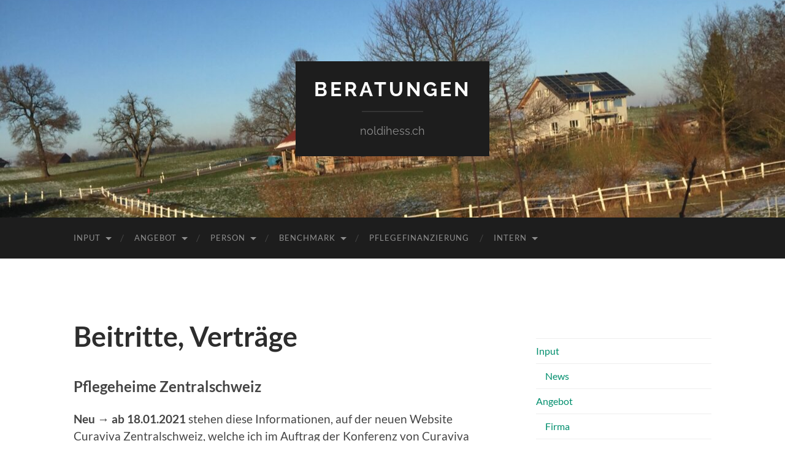

--- FILE ---
content_type: text/html; charset=UTF-8
request_url: https://www.noldihess.ch/mandate/benchmark-kosten-leistungen-pflegeheime/verhandlungen-mit-santesuisse-2/beitrittsverfahren/
body_size: 7599
content:
<!DOCTYPE html>

<html lang="de">

	<head>

		<meta http-equiv="content-type" content="text/html" charset="UTF-8" />
		<meta name="viewport" content="width=device-width, initial-scale=1.0" >

		<link rel="profile" href="http://gmpg.org/xfn/11">

		<title>Beitritte, Verträge &#8211; Beratungen</title>
<meta name='robots' content='max-image-preview:large' />
<link rel="alternate" type="application/rss+xml" title="Beratungen &raquo; Feed" href="https://www.noldihess.ch/feed/" />
<link rel="alternate" type="application/rss+xml" title="Beratungen &raquo; Kommentar-Feed" href="https://www.noldihess.ch/comments/feed/" />
<script type="text/javascript">
/* <![CDATA[ */
window._wpemojiSettings = {"baseUrl":"https:\/\/s.w.org\/images\/core\/emoji\/15.0.3\/72x72\/","ext":".png","svgUrl":"https:\/\/s.w.org\/images\/core\/emoji\/15.0.3\/svg\/","svgExt":".svg","source":{"concatemoji":"https:\/\/www.noldihess.ch\/wp-includes\/js\/wp-emoji-release.min.js?ver=6.6.4"}};
/*! This file is auto-generated */
!function(i,n){var o,s,e;function c(e){try{var t={supportTests:e,timestamp:(new Date).valueOf()};sessionStorage.setItem(o,JSON.stringify(t))}catch(e){}}function p(e,t,n){e.clearRect(0,0,e.canvas.width,e.canvas.height),e.fillText(t,0,0);var t=new Uint32Array(e.getImageData(0,0,e.canvas.width,e.canvas.height).data),r=(e.clearRect(0,0,e.canvas.width,e.canvas.height),e.fillText(n,0,0),new Uint32Array(e.getImageData(0,0,e.canvas.width,e.canvas.height).data));return t.every(function(e,t){return e===r[t]})}function u(e,t,n){switch(t){case"flag":return n(e,"\ud83c\udff3\ufe0f\u200d\u26a7\ufe0f","\ud83c\udff3\ufe0f\u200b\u26a7\ufe0f")?!1:!n(e,"\ud83c\uddfa\ud83c\uddf3","\ud83c\uddfa\u200b\ud83c\uddf3")&&!n(e,"\ud83c\udff4\udb40\udc67\udb40\udc62\udb40\udc65\udb40\udc6e\udb40\udc67\udb40\udc7f","\ud83c\udff4\u200b\udb40\udc67\u200b\udb40\udc62\u200b\udb40\udc65\u200b\udb40\udc6e\u200b\udb40\udc67\u200b\udb40\udc7f");case"emoji":return!n(e,"\ud83d\udc26\u200d\u2b1b","\ud83d\udc26\u200b\u2b1b")}return!1}function f(e,t,n){var r="undefined"!=typeof WorkerGlobalScope&&self instanceof WorkerGlobalScope?new OffscreenCanvas(300,150):i.createElement("canvas"),a=r.getContext("2d",{willReadFrequently:!0}),o=(a.textBaseline="top",a.font="600 32px Arial",{});return e.forEach(function(e){o[e]=t(a,e,n)}),o}function t(e){var t=i.createElement("script");t.src=e,t.defer=!0,i.head.appendChild(t)}"undefined"!=typeof Promise&&(o="wpEmojiSettingsSupports",s=["flag","emoji"],n.supports={everything:!0,everythingExceptFlag:!0},e=new Promise(function(e){i.addEventListener("DOMContentLoaded",e,{once:!0})}),new Promise(function(t){var n=function(){try{var e=JSON.parse(sessionStorage.getItem(o));if("object"==typeof e&&"number"==typeof e.timestamp&&(new Date).valueOf()<e.timestamp+604800&&"object"==typeof e.supportTests)return e.supportTests}catch(e){}return null}();if(!n){if("undefined"!=typeof Worker&&"undefined"!=typeof OffscreenCanvas&&"undefined"!=typeof URL&&URL.createObjectURL&&"undefined"!=typeof Blob)try{var e="postMessage("+f.toString()+"("+[JSON.stringify(s),u.toString(),p.toString()].join(",")+"));",r=new Blob([e],{type:"text/javascript"}),a=new Worker(URL.createObjectURL(r),{name:"wpTestEmojiSupports"});return void(a.onmessage=function(e){c(n=e.data),a.terminate(),t(n)})}catch(e){}c(n=f(s,u,p))}t(n)}).then(function(e){for(var t in e)n.supports[t]=e[t],n.supports.everything=n.supports.everything&&n.supports[t],"flag"!==t&&(n.supports.everythingExceptFlag=n.supports.everythingExceptFlag&&n.supports[t]);n.supports.everythingExceptFlag=n.supports.everythingExceptFlag&&!n.supports.flag,n.DOMReady=!1,n.readyCallback=function(){n.DOMReady=!0}}).then(function(){return e}).then(function(){var e;n.supports.everything||(n.readyCallback(),(e=n.source||{}).concatemoji?t(e.concatemoji):e.wpemoji&&e.twemoji&&(t(e.twemoji),t(e.wpemoji)))}))}((window,document),window._wpemojiSettings);
/* ]]> */
</script>
<style id='wp-emoji-styles-inline-css' type='text/css'>

	img.wp-smiley, img.emoji {
		display: inline !important;
		border: none !important;
		box-shadow: none !important;
		height: 1em !important;
		width: 1em !important;
		margin: 0 0.07em !important;
		vertical-align: -0.1em !important;
		background: none !important;
		padding: 0 !important;
	}
</style>
<link rel='stylesheet' id='wp-block-library-css' href='https://www.noldihess.ch/wp-includes/css/dist/block-library/style.min.css?ver=6.6.4' type='text/css' media='all' />
<style id='classic-theme-styles-inline-css' type='text/css'>
/*! This file is auto-generated */
.wp-block-button__link{color:#fff;background-color:#32373c;border-radius:9999px;box-shadow:none;text-decoration:none;padding:calc(.667em + 2px) calc(1.333em + 2px);font-size:1.125em}.wp-block-file__button{background:#32373c;color:#fff;text-decoration:none}
</style>
<style id='global-styles-inline-css' type='text/css'>
:root{--wp--preset--aspect-ratio--square: 1;--wp--preset--aspect-ratio--4-3: 4/3;--wp--preset--aspect-ratio--3-4: 3/4;--wp--preset--aspect-ratio--3-2: 3/2;--wp--preset--aspect-ratio--2-3: 2/3;--wp--preset--aspect-ratio--16-9: 16/9;--wp--preset--aspect-ratio--9-16: 9/16;--wp--preset--color--black: #000000;--wp--preset--color--cyan-bluish-gray: #abb8c3;--wp--preset--color--white: #fff;--wp--preset--color--pale-pink: #f78da7;--wp--preset--color--vivid-red: #cf2e2e;--wp--preset--color--luminous-vivid-orange: #ff6900;--wp--preset--color--luminous-vivid-amber: #fcb900;--wp--preset--color--light-green-cyan: #7bdcb5;--wp--preset--color--vivid-green-cyan: #00d084;--wp--preset--color--pale-cyan-blue: #8ed1fc;--wp--preset--color--vivid-cyan-blue: #0693e3;--wp--preset--color--vivid-purple: #9b51e0;--wp--preset--color--accent: #008e6d;--wp--preset--color--dark-gray: #444;--wp--preset--color--medium-gray: #666;--wp--preset--color--light-gray: #888;--wp--preset--gradient--vivid-cyan-blue-to-vivid-purple: linear-gradient(135deg,rgba(6,147,227,1) 0%,rgb(155,81,224) 100%);--wp--preset--gradient--light-green-cyan-to-vivid-green-cyan: linear-gradient(135deg,rgb(122,220,180) 0%,rgb(0,208,130) 100%);--wp--preset--gradient--luminous-vivid-amber-to-luminous-vivid-orange: linear-gradient(135deg,rgba(252,185,0,1) 0%,rgba(255,105,0,1) 100%);--wp--preset--gradient--luminous-vivid-orange-to-vivid-red: linear-gradient(135deg,rgba(255,105,0,1) 0%,rgb(207,46,46) 100%);--wp--preset--gradient--very-light-gray-to-cyan-bluish-gray: linear-gradient(135deg,rgb(238,238,238) 0%,rgb(169,184,195) 100%);--wp--preset--gradient--cool-to-warm-spectrum: linear-gradient(135deg,rgb(74,234,220) 0%,rgb(151,120,209) 20%,rgb(207,42,186) 40%,rgb(238,44,130) 60%,rgb(251,105,98) 80%,rgb(254,248,76) 100%);--wp--preset--gradient--blush-light-purple: linear-gradient(135deg,rgb(255,206,236) 0%,rgb(152,150,240) 100%);--wp--preset--gradient--blush-bordeaux: linear-gradient(135deg,rgb(254,205,165) 0%,rgb(254,45,45) 50%,rgb(107,0,62) 100%);--wp--preset--gradient--luminous-dusk: linear-gradient(135deg,rgb(255,203,112) 0%,rgb(199,81,192) 50%,rgb(65,88,208) 100%);--wp--preset--gradient--pale-ocean: linear-gradient(135deg,rgb(255,245,203) 0%,rgb(182,227,212) 50%,rgb(51,167,181) 100%);--wp--preset--gradient--electric-grass: linear-gradient(135deg,rgb(202,248,128) 0%,rgb(113,206,126) 100%);--wp--preset--gradient--midnight: linear-gradient(135deg,rgb(2,3,129) 0%,rgb(40,116,252) 100%);--wp--preset--font-size--small: 16px;--wp--preset--font-size--medium: 20px;--wp--preset--font-size--large: 24px;--wp--preset--font-size--x-large: 42px;--wp--preset--font-size--regular: 19px;--wp--preset--font-size--larger: 32px;--wp--preset--spacing--20: 0.44rem;--wp--preset--spacing--30: 0.67rem;--wp--preset--spacing--40: 1rem;--wp--preset--spacing--50: 1.5rem;--wp--preset--spacing--60: 2.25rem;--wp--preset--spacing--70: 3.38rem;--wp--preset--spacing--80: 5.06rem;--wp--preset--shadow--natural: 6px 6px 9px rgba(0, 0, 0, 0.2);--wp--preset--shadow--deep: 12px 12px 50px rgba(0, 0, 0, 0.4);--wp--preset--shadow--sharp: 6px 6px 0px rgba(0, 0, 0, 0.2);--wp--preset--shadow--outlined: 6px 6px 0px -3px rgba(255, 255, 255, 1), 6px 6px rgba(0, 0, 0, 1);--wp--preset--shadow--crisp: 6px 6px 0px rgba(0, 0, 0, 1);}:where(.is-layout-flex){gap: 0.5em;}:where(.is-layout-grid){gap: 0.5em;}body .is-layout-flex{display: flex;}.is-layout-flex{flex-wrap: wrap;align-items: center;}.is-layout-flex > :is(*, div){margin: 0;}body .is-layout-grid{display: grid;}.is-layout-grid > :is(*, div){margin: 0;}:where(.wp-block-columns.is-layout-flex){gap: 2em;}:where(.wp-block-columns.is-layout-grid){gap: 2em;}:where(.wp-block-post-template.is-layout-flex){gap: 1.25em;}:where(.wp-block-post-template.is-layout-grid){gap: 1.25em;}.has-black-color{color: var(--wp--preset--color--black) !important;}.has-cyan-bluish-gray-color{color: var(--wp--preset--color--cyan-bluish-gray) !important;}.has-white-color{color: var(--wp--preset--color--white) !important;}.has-pale-pink-color{color: var(--wp--preset--color--pale-pink) !important;}.has-vivid-red-color{color: var(--wp--preset--color--vivid-red) !important;}.has-luminous-vivid-orange-color{color: var(--wp--preset--color--luminous-vivid-orange) !important;}.has-luminous-vivid-amber-color{color: var(--wp--preset--color--luminous-vivid-amber) !important;}.has-light-green-cyan-color{color: var(--wp--preset--color--light-green-cyan) !important;}.has-vivid-green-cyan-color{color: var(--wp--preset--color--vivid-green-cyan) !important;}.has-pale-cyan-blue-color{color: var(--wp--preset--color--pale-cyan-blue) !important;}.has-vivid-cyan-blue-color{color: var(--wp--preset--color--vivid-cyan-blue) !important;}.has-vivid-purple-color{color: var(--wp--preset--color--vivid-purple) !important;}.has-black-background-color{background-color: var(--wp--preset--color--black) !important;}.has-cyan-bluish-gray-background-color{background-color: var(--wp--preset--color--cyan-bluish-gray) !important;}.has-white-background-color{background-color: var(--wp--preset--color--white) !important;}.has-pale-pink-background-color{background-color: var(--wp--preset--color--pale-pink) !important;}.has-vivid-red-background-color{background-color: var(--wp--preset--color--vivid-red) !important;}.has-luminous-vivid-orange-background-color{background-color: var(--wp--preset--color--luminous-vivid-orange) !important;}.has-luminous-vivid-amber-background-color{background-color: var(--wp--preset--color--luminous-vivid-amber) !important;}.has-light-green-cyan-background-color{background-color: var(--wp--preset--color--light-green-cyan) !important;}.has-vivid-green-cyan-background-color{background-color: var(--wp--preset--color--vivid-green-cyan) !important;}.has-pale-cyan-blue-background-color{background-color: var(--wp--preset--color--pale-cyan-blue) !important;}.has-vivid-cyan-blue-background-color{background-color: var(--wp--preset--color--vivid-cyan-blue) !important;}.has-vivid-purple-background-color{background-color: var(--wp--preset--color--vivid-purple) !important;}.has-black-border-color{border-color: var(--wp--preset--color--black) !important;}.has-cyan-bluish-gray-border-color{border-color: var(--wp--preset--color--cyan-bluish-gray) !important;}.has-white-border-color{border-color: var(--wp--preset--color--white) !important;}.has-pale-pink-border-color{border-color: var(--wp--preset--color--pale-pink) !important;}.has-vivid-red-border-color{border-color: var(--wp--preset--color--vivid-red) !important;}.has-luminous-vivid-orange-border-color{border-color: var(--wp--preset--color--luminous-vivid-orange) !important;}.has-luminous-vivid-amber-border-color{border-color: var(--wp--preset--color--luminous-vivid-amber) !important;}.has-light-green-cyan-border-color{border-color: var(--wp--preset--color--light-green-cyan) !important;}.has-vivid-green-cyan-border-color{border-color: var(--wp--preset--color--vivid-green-cyan) !important;}.has-pale-cyan-blue-border-color{border-color: var(--wp--preset--color--pale-cyan-blue) !important;}.has-vivid-cyan-blue-border-color{border-color: var(--wp--preset--color--vivid-cyan-blue) !important;}.has-vivid-purple-border-color{border-color: var(--wp--preset--color--vivid-purple) !important;}.has-vivid-cyan-blue-to-vivid-purple-gradient-background{background: var(--wp--preset--gradient--vivid-cyan-blue-to-vivid-purple) !important;}.has-light-green-cyan-to-vivid-green-cyan-gradient-background{background: var(--wp--preset--gradient--light-green-cyan-to-vivid-green-cyan) !important;}.has-luminous-vivid-amber-to-luminous-vivid-orange-gradient-background{background: var(--wp--preset--gradient--luminous-vivid-amber-to-luminous-vivid-orange) !important;}.has-luminous-vivid-orange-to-vivid-red-gradient-background{background: var(--wp--preset--gradient--luminous-vivid-orange-to-vivid-red) !important;}.has-very-light-gray-to-cyan-bluish-gray-gradient-background{background: var(--wp--preset--gradient--very-light-gray-to-cyan-bluish-gray) !important;}.has-cool-to-warm-spectrum-gradient-background{background: var(--wp--preset--gradient--cool-to-warm-spectrum) !important;}.has-blush-light-purple-gradient-background{background: var(--wp--preset--gradient--blush-light-purple) !important;}.has-blush-bordeaux-gradient-background{background: var(--wp--preset--gradient--blush-bordeaux) !important;}.has-luminous-dusk-gradient-background{background: var(--wp--preset--gradient--luminous-dusk) !important;}.has-pale-ocean-gradient-background{background: var(--wp--preset--gradient--pale-ocean) !important;}.has-electric-grass-gradient-background{background: var(--wp--preset--gradient--electric-grass) !important;}.has-midnight-gradient-background{background: var(--wp--preset--gradient--midnight) !important;}.has-small-font-size{font-size: var(--wp--preset--font-size--small) !important;}.has-medium-font-size{font-size: var(--wp--preset--font-size--medium) !important;}.has-large-font-size{font-size: var(--wp--preset--font-size--large) !important;}.has-x-large-font-size{font-size: var(--wp--preset--font-size--x-large) !important;}
:where(.wp-block-post-template.is-layout-flex){gap: 1.25em;}:where(.wp-block-post-template.is-layout-grid){gap: 1.25em;}
:where(.wp-block-columns.is-layout-flex){gap: 2em;}:where(.wp-block-columns.is-layout-grid){gap: 2em;}
:root :where(.wp-block-pullquote){font-size: 1.5em;line-height: 1.6;}
</style>
<link rel='stylesheet' id='hemingway_googleFonts-css' href='https://www.noldihess.ch/wp-content/themes/hemingway/assets/css/fonts.css' type='text/css' media='all' />
<link rel='stylesheet' id='hemingway_style-css' href='https://www.noldihess.ch/wp-content/themes/hemingway/style.css?ver=2.3.2' type='text/css' media='all' />
<script type="text/javascript" src="https://www.noldihess.ch/wp-includes/js/jquery/jquery.min.js?ver=3.7.1" id="jquery-core-js"></script>
<script type="text/javascript" src="https://www.noldihess.ch/wp-includes/js/jquery/jquery-migrate.min.js?ver=3.4.1" id="jquery-migrate-js"></script>
<link rel="https://api.w.org/" href="https://www.noldihess.ch/wp-json/" /><link rel="alternate" title="JSON" type="application/json" href="https://www.noldihess.ch/wp-json/wp/v2/pages/742" /><link rel="EditURI" type="application/rsd+xml" title="RSD" href="https://www.noldihess.ch/xmlrpc.php?rsd" />
<meta name="generator" content="WordPress 6.6.4" />
<link rel="canonical" href="https://www.noldihess.ch/mandate/benchmark-kosten-leistungen-pflegeheime/verhandlungen-mit-santesuisse-2/beitrittsverfahren/" />
<link rel='shortlink' href='https://www.noldihess.ch/?p=742' />
<link rel="alternate" title="oEmbed (JSON)" type="application/json+oembed" href="https://www.noldihess.ch/wp-json/oembed/1.0/embed?url=https%3A%2F%2Fwww.noldihess.ch%2Fmandate%2Fbenchmark-kosten-leistungen-pflegeheime%2Fverhandlungen-mit-santesuisse-2%2Fbeitrittsverfahren%2F" />
<link rel="alternate" title="oEmbed (XML)" type="text/xml+oembed" href="https://www.noldihess.ch/wp-json/oembed/1.0/embed?url=https%3A%2F%2Fwww.noldihess.ch%2Fmandate%2Fbenchmark-kosten-leistungen-pflegeheime%2Fverhandlungen-mit-santesuisse-2%2Fbeitrittsverfahren%2F&#038;format=xml" />
<style type="text/css">

#content a[href$=".pdf"],#content a[href$=".txt"],#content a[href$=".mp3"],#content a[href$=".zip"],#content a[href$=".xls"],#content a[href$=".doc"],#content a[href$=".xlsx"],#content a[href$=".docx"],#content a[href*="trackback"],#content a[href*="@"]
{
		padding-bottom:2px;
		padding-left:22px;
		padding-top:2px;
		background:transparent;
	}
#content a[href$=".pdf"]
		{
			background: url(https://www.noldihess.ch/wp-content/plugins/file-icons/icons/silkicons/page_white_acrobat.png) no-repeat scroll left center;
		}
#content a[href$=".txt"]
		{
			background: url(https://www.noldihess.ch/wp-content/plugins/file-icons/icons/silkicons/page_white_text.png) no-repeat scroll left center;
		}
#content a[href$=".mp3"]
		{
			background: url(https://www.noldihess.ch/wp-content/plugins/file-icons/icons/silkicons/music.png) no-repeat scroll left center;
		}
#content a[href$=".zip"]
		{
			background: url(https://www.noldihess.ch/wp-content/plugins/file-icons/icons/silkicons/page_white_compressed.png) no-repeat scroll left center;
		}
#content a[href$=".xls"],#content a[href$=".xlsx"]
		{
			background: url(https://www.noldihess.ch/wp-content/plugins/file-icons/icons/silkicons/page_white_excel.png) no-repeat scroll left center;
		}
#content a[href$=".doc"],#content a[href$=".docx"]
		{
			background: url(https://www.noldihess.ch/wp-content/plugins/file-icons/icons/silkicons/page_white_word.png) no-repeat scroll left center;
		}
#content a[href*="trackback"]
		{
			background: url(https://www.noldihess.ch/wp-content/plugins/file-icons/icons/silkicons/link.png) no-repeat scroll left center;
		}
#content a[href*="@"]
		{
			background: url(https://www.noldihess.ch/wp-content/plugins/file-icons/icons/silkicons/email.png) no-repeat scroll left center;
		}
</style><style type="text/css"><!-- Customizer CSS -->::selection { background-color: #008e6d; }.featured-media .sticky-post { background-color: #008e6d; }fieldset legend { background-color: #008e6d; }:root .has-accent-background-color { background-color: #008e6d; }button:hover { background-color: #008e6d; }.button:hover { background-color: #008e6d; }.faux-button:hover { background-color: #008e6d; }a.more-link:hover { background-color: #008e6d; }.wp-block-button__link:hover { background-color: #008e6d; }.is-style-outline .wp-block-button__link.has-accent-color:hover { background-color: #008e6d; }.wp-block-file__button:hover { background-color: #008e6d; }input[type="button"]:hover { background-color: #008e6d; }input[type="reset"]:hover { background-color: #008e6d; }input[type="submit"]:hover { background-color: #008e6d; }.post-tags a:hover { background-color: #008e6d; }.content #respond input[type="submit"]:hover { background-color: #008e6d; }.search-form .search-submit { background-color: #008e6d; }.sidebar .tagcloud a:hover { background-color: #008e6d; }.footer .tagcloud a:hover { background-color: #008e6d; }.is-style-outline .wp-block-button__link.has-accent-color:hover { border-color: #008e6d; }.post-tags a:hover:after { border-right-color: #008e6d; }a { color: #008e6d; }.blog-title a:hover { color: #008e6d; }.blog-menu a:hover { color: #008e6d; }.post-title a:hover { color: #008e6d; }.post-meta a:hover { color: #008e6d; }.blog .format-quote blockquote cite a:hover { color: #008e6d; }:root .has-accent-color { color: #008e6d; }.post-categories a { color: #008e6d; }.post-categories a:hover { color: #008e6d; }.post-nav a:hover { color: #008e6d; }.archive-nav a:hover { color: #008e6d; }.comment-meta-content cite a:hover { color: #008e6d; }.comment-meta-content p a:hover { color: #008e6d; }.comment-actions a:hover { color: #008e6d; }#cancel-comment-reply-link { color: #008e6d; }#cancel-comment-reply-link:hover { color: #008e6d; }.widget-title a { color: #008e6d; }.widget-title a:hover { color: #008e6d; }.widget_text a { color: #008e6d; }.widget_text a:hover { color: #008e6d; }.widget_rss a { color: #008e6d; }.widget_rss a:hover { color: #008e6d; }.widget_archive a { color: #008e6d; }.widget_archive a:hover { color: #008e6d; }.widget_meta a { color: #008e6d; }.widget_meta a:hover { color: #008e6d; }.widget_recent_comments a { color: #008e6d; }.widget_recent_comments a:hover { color: #008e6d; }.widget_pages a { color: #008e6d; }.widget_pages a:hover { color: #008e6d; }.widget_links a { color: #008e6d; }.widget_links a:hover { color: #008e6d; }.widget_recent_entries a { color: #008e6d; }.widget_recent_entries a:hover { color: #008e6d; }.widget_categories a { color: #008e6d; }.widget_categories a:hover { color: #008e6d; }#wp-calendar a { color: #008e6d; }#wp-calendar a:hover { color: #008e6d; }#wp-calendar tfoot a:hover { color: #008e6d; }.wp-calendar-nav a:hover { color: #008e6d; }.widgetmore a { color: #008e6d; }.widgetmore a:hover { color: #008e6d; }</style><!-- /Customizer CSS --><link rel="icon" href="https://www.noldihess.ch/wp-content/uploads/2020/12/cropped-Noldi-PP-edited-1-32x32.jpg" sizes="32x32" />
<link rel="icon" href="https://www.noldihess.ch/wp-content/uploads/2020/12/cropped-Noldi-PP-edited-1-192x192.jpg" sizes="192x192" />
<link rel="apple-touch-icon" href="https://www.noldihess.ch/wp-content/uploads/2020/12/cropped-Noldi-PP-edited-1-180x180.jpg" />
<meta name="msapplication-TileImage" content="https://www.noldihess.ch/wp-content/uploads/2020/12/cropped-Noldi-PP-edited-1-270x270.jpg" />

	</head>
	
	<body class="page-template-default page page-id-742 page-child parent-pageid-344">

		
		<a class="skip-link button" href="#site-content">Zum Inhalt springen</a>
	
		<div class="big-wrapper">
	
			<div class="header-cover section bg-dark-light no-padding">

						
				<div class="header section" style="background-image: url( https://www.noldihess.ch/wp-content/uploads/2022/01/cropped-8FBEB641-D54E-4AB3-BA7F-3407163248C4-scaled-1.jpeg );">
							
					<div class="header-inner section-inner">
					
											
							<div class="blog-info">
							
																	<div class="blog-title">
										<a href="https://www.noldihess.ch" rel="home">Beratungen</a>
									</div>
																
																	<p class="blog-description">noldihess.ch</p>
															
							</div><!-- .blog-info -->
							
															
					</div><!-- .header-inner -->
								
				</div><!-- .header -->
			
			</div><!-- .bg-dark -->
			
			<div class="navigation section no-padding bg-dark">
			
				<div class="navigation-inner section-inner group">
				
					<div class="toggle-container section-inner hidden">
			
						<button type="button" class="nav-toggle toggle">
							<div class="bar"></div>
							<div class="bar"></div>
							<div class="bar"></div>
							<span class="screen-reader-text">Mobile-Menü ein-/ausblenden</span>
						</button>
						
						<button type="button" class="search-toggle toggle">
							<div class="metal"></div>
							<div class="glass"></div>
							<div class="handle"></div>
							<span class="screen-reader-text">Suchfeld ein-/ausblenden</span>
						</button>
											
					</div><!-- .toggle-container -->
					
					<div class="blog-search hidden">
						<form role="search" method="get" class="search-form" action="https://www.noldihess.ch/">
				<label>
					<span class="screen-reader-text">Suche nach:</span>
					<input type="search" class="search-field" placeholder="Suchen …" value="" name="s" />
				</label>
				<input type="submit" class="search-submit" value="Suchen" />
			</form>					</div><!-- .blog-search -->
				
					<ul class="blog-menu">
						<li id="menu-item-4520" class="menu-item menu-item-type-taxonomy menu-item-object-category menu-item-has-children menu-item-4520"><a href="https://www.noldihess.ch/category/input/">Input</a>
<ul class="sub-menu">
	<li id="menu-item-4453" class="menu-item menu-item-type-taxonomy menu-item-object-category menu-item-4453"><a href="https://www.noldihess.ch/category/news/">News</a></li>
</ul>
</li>
<li id="menu-item-4319" class="menu-item menu-item-type-post_type menu-item-object-page menu-item-home current-page-ancestor menu-item-has-children menu-item-4319"><a href="https://www.noldihess.ch/">Angebot</a>
<ul class="sub-menu">
	<li id="menu-item-4320" class="menu-item menu-item-type-post_type menu-item-object-page menu-item-4320"><a href="https://www.noldihess.ch/mandate/angebot/">Firma</a></li>
	<li id="menu-item-4321" class="menu-item menu-item-type-post_type menu-item-object-page menu-item-4321"><a href="https://www.noldihess.ch/mandate/angebot/meine-kompetenzfelder-fuer/">Kompetenz</a></li>
</ul>
</li>
<li id="menu-item-4333" class="menu-item menu-item-type-post_type menu-item-object-page menu-item-has-children menu-item-4333"><a href="https://www.noldihess.ch/mandate/uber-mich/">Person</a>
<ul class="sub-menu">
	<li id="menu-item-4335" class="menu-item menu-item-type-post_type menu-item-object-page menu-item-4335"><a href="https://www.noldihess.ch/mandate/uber-mich/kontakt/">Kontakt</a></li>
	<li id="menu-item-4336" class="menu-item menu-item-type-post_type menu-item-object-page menu-item-4336"><a href="https://www.noldihess.ch/mandate/uber-mich/chronik/">Chronik</a></li>
	<li id="menu-item-4337" class="menu-item menu-item-type-post_type menu-item-object-page menu-item-4337"><a href="https://www.noldihess.ch/mandate/uber-mich/privat/">Privat</a></li>
	<li id="menu-item-4334" class="menu-item menu-item-type-post_type menu-item-object-page menu-item-privacy-policy menu-item-4334"><a rel="privacy-policy" href="https://www.noldihess.ch/mandate/uber-mich/datenschutzerklaerung/">Datenschutz</a></li>
</ul>
</li>
<li id="menu-item-4324" class="menu-item menu-item-type-post_type menu-item-object-page current-page-ancestor current-menu-ancestor current-menu-parent current_page_parent current_page_ancestor menu-item-has-children menu-item-4324"><a href="https://www.noldihess.ch/mandate/benchmark-kosten-leistungen-pflegeheime/">Benchmark</a>
<ul class="sub-menu">
	<li id="menu-item-4325" class="menu-item menu-item-type-post_type menu-item-object-page menu-item-4325"><a href="https://www.noldihess.ch/mandate/benchmark-kosten-leistungen-pflegeheime/meldung-kore/">Meldung KORE</a></li>
	<li id="menu-item-4327" class="menu-item menu-item-type-post_type menu-item-object-page menu-item-4327"><a href="https://www.noldihess.ch/mandate/benchmark-kosten-leistungen-pflegeheime/meldung-kore/formulare-kore/">Formulare</a></li>
	<li id="menu-item-4323" class="menu-item menu-item-type-post_type menu-item-object-page menu-item-4323"><a href="https://www.noldihess.ch/mandate/benchmark-kosten-leistungen-pflegeheime/meldung-kore/corona-kosten/">Corona Kosten</a></li>
	<li id="menu-item-4322" class="menu-item menu-item-type-post_type menu-item-object-page menu-item-4322"><a href="https://www.noldihess.ch/mandate/benchmark-kosten-leistungen-pflegeheime/meldung-kore/tool-anlage-und-bab/">Tools Anlage, Kosten</a></li>
	<li id="menu-item-4326" class="menu-item menu-item-type-post_type menu-item-object-page menu-item-4326"><a href="https://www.noldihess.ch/mandate/benchmark-kosten-leistungen-pflegeheime/meldung-kore/formulare-hilfsmittel/">Taxtool</a></li>
	<li id="menu-item-4328" class="menu-item menu-item-type-post_type menu-item-object-page current-page-ancestor current-page-parent menu-item-4328"><a href="https://www.noldihess.ch/mandate/benchmark-kosten-leistungen-pflegeheime/verhandlungen-mit-santesuisse-2/">Verhandlungen</a></li>
	<li id="menu-item-4329" class="menu-item menu-item-type-post_type menu-item-object-page current-menu-item page_item page-item-742 current_page_item menu-item-4329"><a href="https://www.noldihess.ch/mandate/benchmark-kosten-leistungen-pflegeheime/verhandlungen-mit-santesuisse-2/beitrittsverfahren/" aria-current="page">Beitritte, Verträge</a></li>
</ul>
</li>
<li id="menu-item-4338" class="menu-item menu-item-type-post_type menu-item-object-page menu-item-4338"><a href="https://www.noldihess.ch/pflegefinanzierung/">Pflegefinanzierung</a></li>
<li id="menu-item-4392" class="menu-item menu-item-type-post_type menu-item-object-page menu-item-has-children menu-item-4392"><a href="https://www.noldihess.ch/mandate/geschuetzt/">Intern</a>
<ul class="sub-menu">
	<li id="menu-item-4330" class="menu-item menu-item-type-post_type menu-item-object-page menu-item-4330"><a href="https://www.noldihess.ch/mandate/geschuetzt/betriebeauftraege/">Betriebe</a></li>
	<li id="menu-item-4331" class="menu-item menu-item-type-post_type menu-item-object-page menu-item-4331"><a href="https://www.noldihess.ch/mandate/geschuetzt/referate/">Referate</a></li>
	<li id="menu-item-4332" class="menu-item menu-item-type-post_type menu-item-object-page menu-item-4332"><a href="https://www.noldihess.ch/mandate/geschuetzt/workshop/">Workshop</a></li>
</ul>
</li>
					 </ul><!-- .blog-menu -->
					 
					 <ul class="mobile-menu">
					
						<li class="menu-item menu-item-type-taxonomy menu-item-object-category menu-item-has-children menu-item-4520"><a href="https://www.noldihess.ch/category/input/">Input</a>
<ul class="sub-menu">
	<li class="menu-item menu-item-type-taxonomy menu-item-object-category menu-item-4453"><a href="https://www.noldihess.ch/category/news/">News</a></li>
</ul>
</li>
<li class="menu-item menu-item-type-post_type menu-item-object-page menu-item-home current-page-ancestor menu-item-has-children menu-item-4319"><a href="https://www.noldihess.ch/">Angebot</a>
<ul class="sub-menu">
	<li class="menu-item menu-item-type-post_type menu-item-object-page menu-item-4320"><a href="https://www.noldihess.ch/mandate/angebot/">Firma</a></li>
	<li class="menu-item menu-item-type-post_type menu-item-object-page menu-item-4321"><a href="https://www.noldihess.ch/mandate/angebot/meine-kompetenzfelder-fuer/">Kompetenz</a></li>
</ul>
</li>
<li class="menu-item menu-item-type-post_type menu-item-object-page menu-item-has-children menu-item-4333"><a href="https://www.noldihess.ch/mandate/uber-mich/">Person</a>
<ul class="sub-menu">
	<li class="menu-item menu-item-type-post_type menu-item-object-page menu-item-4335"><a href="https://www.noldihess.ch/mandate/uber-mich/kontakt/">Kontakt</a></li>
	<li class="menu-item menu-item-type-post_type menu-item-object-page menu-item-4336"><a href="https://www.noldihess.ch/mandate/uber-mich/chronik/">Chronik</a></li>
	<li class="menu-item menu-item-type-post_type menu-item-object-page menu-item-4337"><a href="https://www.noldihess.ch/mandate/uber-mich/privat/">Privat</a></li>
	<li class="menu-item menu-item-type-post_type menu-item-object-page menu-item-privacy-policy menu-item-4334"><a rel="privacy-policy" href="https://www.noldihess.ch/mandate/uber-mich/datenschutzerklaerung/">Datenschutz</a></li>
</ul>
</li>
<li class="menu-item menu-item-type-post_type menu-item-object-page current-page-ancestor current-menu-ancestor current-menu-parent current_page_parent current_page_ancestor menu-item-has-children menu-item-4324"><a href="https://www.noldihess.ch/mandate/benchmark-kosten-leistungen-pflegeheime/">Benchmark</a>
<ul class="sub-menu">
	<li class="menu-item menu-item-type-post_type menu-item-object-page menu-item-4325"><a href="https://www.noldihess.ch/mandate/benchmark-kosten-leistungen-pflegeheime/meldung-kore/">Meldung KORE</a></li>
	<li class="menu-item menu-item-type-post_type menu-item-object-page menu-item-4327"><a href="https://www.noldihess.ch/mandate/benchmark-kosten-leistungen-pflegeheime/meldung-kore/formulare-kore/">Formulare</a></li>
	<li class="menu-item menu-item-type-post_type menu-item-object-page menu-item-4323"><a href="https://www.noldihess.ch/mandate/benchmark-kosten-leistungen-pflegeheime/meldung-kore/corona-kosten/">Corona Kosten</a></li>
	<li class="menu-item menu-item-type-post_type menu-item-object-page menu-item-4322"><a href="https://www.noldihess.ch/mandate/benchmark-kosten-leistungen-pflegeheime/meldung-kore/tool-anlage-und-bab/">Tools Anlage, Kosten</a></li>
	<li class="menu-item menu-item-type-post_type menu-item-object-page menu-item-4326"><a href="https://www.noldihess.ch/mandate/benchmark-kosten-leistungen-pflegeheime/meldung-kore/formulare-hilfsmittel/">Taxtool</a></li>
	<li class="menu-item menu-item-type-post_type menu-item-object-page current-page-ancestor current-page-parent menu-item-4328"><a href="https://www.noldihess.ch/mandate/benchmark-kosten-leistungen-pflegeheime/verhandlungen-mit-santesuisse-2/">Verhandlungen</a></li>
	<li class="menu-item menu-item-type-post_type menu-item-object-page current-menu-item page_item page-item-742 current_page_item menu-item-4329"><a href="https://www.noldihess.ch/mandate/benchmark-kosten-leistungen-pflegeheime/verhandlungen-mit-santesuisse-2/beitrittsverfahren/" aria-current="page">Beitritte, Verträge</a></li>
</ul>
</li>
<li class="menu-item menu-item-type-post_type menu-item-object-page menu-item-4338"><a href="https://www.noldihess.ch/pflegefinanzierung/">Pflegefinanzierung</a></li>
<li class="menu-item menu-item-type-post_type menu-item-object-page menu-item-has-children menu-item-4392"><a href="https://www.noldihess.ch/mandate/geschuetzt/">Intern</a>
<ul class="sub-menu">
	<li class="menu-item menu-item-type-post_type menu-item-object-page menu-item-4330"><a href="https://www.noldihess.ch/mandate/geschuetzt/betriebeauftraege/">Betriebe</a></li>
	<li class="menu-item menu-item-type-post_type menu-item-object-page menu-item-4331"><a href="https://www.noldihess.ch/mandate/geschuetzt/referate/">Referate</a></li>
	<li class="menu-item menu-item-type-post_type menu-item-object-page menu-item-4332"><a href="https://www.noldihess.ch/mandate/geschuetzt/workshop/">Workshop</a></li>
</ul>
</li>
						
					 </ul><!-- .mobile-menu -->
				 
				</div><!-- .navigation-inner -->
				
			</div><!-- .navigation -->
<main class="wrapper section-inner group" id="site-content">

	<div class="content left">

		<div class="posts">
												        
			<article id="post-742" class="post-742 page type-page status-publish hentry">

	<div class="post-header">

		
					
				<h1 class="post-title entry-title">
											Beitritte, Verträge									</h1>

						
	</div><!-- .post-header -->
																					
	<div class="post-content entry-content">
	
		<h4><strong>Pflegeheime Zentralschweiz</strong></h4>
<p><strong>Neu → ab 18.01.2021</strong> stehen diese Informationen, auf der neuen Website Curaviva Zentralschweiz, welche ich im Auftrag der Konferenz von Curaviva Zentralschweiz realisieren durfte, unter <a href="https://www.curaviva-zch.ch/Leistungen/Verhandlungen-Vertraege/PH9mp/">Verhandlungen und Verträge</a>, zur Verfügung. Die neue Website darf ab sofort auf den kantonalen Websites verlinkt werden. <a href="https://www.curaviva-zch.ch/">Curaviva Zentralschweiz</a></p>
<hr />


<p></p>
							
	</div><!-- .post-content -->
				
	
</article><!-- .post -->			
		</div><!-- .posts -->
	
	</div><!-- .content -->

		
		
	<div class="sidebar right" role="complementary">
		<div id="block-31" class="widget widget_block"><div class="widget-content">
<div class="wp-block-columns is-layout-flex wp-container-core-columns-is-layout-1 wp-block-columns-is-layout-flex">
<div class="wp-block-column is-layout-flow wp-block-column-is-layout-flow" style="flex-basis:100%">
<div class="wp-block-group"><div class="wp-block-group__inner-container is-layout-flow wp-block-group-is-layout-flow"><div class="widget widget_nav_menu"><div class="menu-aktiv-container"><ul id="menu-aktiv-2" class="menu"><li class="menu-item menu-item-type-taxonomy menu-item-object-category menu-item-has-children menu-item-4520"><a href="https://www.noldihess.ch/category/input/">Input</a>
<ul class="sub-menu">
	<li class="menu-item menu-item-type-taxonomy menu-item-object-category menu-item-4453"><a href="https://www.noldihess.ch/category/news/">News</a></li>
</ul>
</li>
<li class="menu-item menu-item-type-post_type menu-item-object-page menu-item-home current-page-ancestor menu-item-has-children menu-item-4319"><a href="https://www.noldihess.ch/">Angebot</a>
<ul class="sub-menu">
	<li class="menu-item menu-item-type-post_type menu-item-object-page menu-item-4320"><a href="https://www.noldihess.ch/mandate/angebot/">Firma</a></li>
	<li class="menu-item menu-item-type-post_type menu-item-object-page menu-item-4321"><a href="https://www.noldihess.ch/mandate/angebot/meine-kompetenzfelder-fuer/">Kompetenz</a></li>
</ul>
</li>
<li class="menu-item menu-item-type-post_type menu-item-object-page menu-item-has-children menu-item-4333"><a href="https://www.noldihess.ch/mandate/uber-mich/">Person</a>
<ul class="sub-menu">
	<li class="menu-item menu-item-type-post_type menu-item-object-page menu-item-4335"><a href="https://www.noldihess.ch/mandate/uber-mich/kontakt/">Kontakt</a></li>
	<li class="menu-item menu-item-type-post_type menu-item-object-page menu-item-4336"><a href="https://www.noldihess.ch/mandate/uber-mich/chronik/">Chronik</a></li>
	<li class="menu-item menu-item-type-post_type menu-item-object-page menu-item-4337"><a href="https://www.noldihess.ch/mandate/uber-mich/privat/">Privat</a></li>
	<li class="menu-item menu-item-type-post_type menu-item-object-page menu-item-privacy-policy menu-item-4334"><a rel="privacy-policy" href="https://www.noldihess.ch/mandate/uber-mich/datenschutzerklaerung/">Datenschutz</a></li>
</ul>
</li>
<li class="menu-item menu-item-type-post_type menu-item-object-page current-page-ancestor current-menu-ancestor current-menu-parent current_page_parent current_page_ancestor menu-item-has-children menu-item-4324"><a href="https://www.noldihess.ch/mandate/benchmark-kosten-leistungen-pflegeheime/">Benchmark</a>
<ul class="sub-menu">
	<li class="menu-item menu-item-type-post_type menu-item-object-page menu-item-4325"><a href="https://www.noldihess.ch/mandate/benchmark-kosten-leistungen-pflegeheime/meldung-kore/">Meldung KORE</a></li>
	<li class="menu-item menu-item-type-post_type menu-item-object-page menu-item-4327"><a href="https://www.noldihess.ch/mandate/benchmark-kosten-leistungen-pflegeheime/meldung-kore/formulare-kore/">Formulare</a></li>
	<li class="menu-item menu-item-type-post_type menu-item-object-page menu-item-4323"><a href="https://www.noldihess.ch/mandate/benchmark-kosten-leistungen-pflegeheime/meldung-kore/corona-kosten/">Corona Kosten</a></li>
	<li class="menu-item menu-item-type-post_type menu-item-object-page menu-item-4322"><a href="https://www.noldihess.ch/mandate/benchmark-kosten-leistungen-pflegeheime/meldung-kore/tool-anlage-und-bab/">Tools Anlage, Kosten</a></li>
	<li class="menu-item menu-item-type-post_type menu-item-object-page menu-item-4326"><a href="https://www.noldihess.ch/mandate/benchmark-kosten-leistungen-pflegeheime/meldung-kore/formulare-hilfsmittel/">Taxtool</a></li>
	<li class="menu-item menu-item-type-post_type menu-item-object-page current-page-ancestor current-page-parent menu-item-4328"><a href="https://www.noldihess.ch/mandate/benchmark-kosten-leistungen-pflegeheime/verhandlungen-mit-santesuisse-2/">Verhandlungen</a></li>
	<li class="menu-item menu-item-type-post_type menu-item-object-page current-menu-item page_item page-item-742 current_page_item menu-item-4329"><a href="https://www.noldihess.ch/mandate/benchmark-kosten-leistungen-pflegeheime/verhandlungen-mit-santesuisse-2/beitrittsverfahren/" aria-current="page">Beitritte, Verträge</a></li>
</ul>
</li>
<li class="menu-item menu-item-type-post_type menu-item-object-page menu-item-4338"><a href="https://www.noldihess.ch/pflegefinanzierung/">Pflegefinanzierung</a></li>
<li class="menu-item menu-item-type-post_type menu-item-object-page menu-item-has-children menu-item-4392"><a href="https://www.noldihess.ch/mandate/geschuetzt/">Intern</a>
<ul class="sub-menu">
	<li class="menu-item menu-item-type-post_type menu-item-object-page menu-item-4330"><a href="https://www.noldihess.ch/mandate/geschuetzt/betriebeauftraege/">Betriebe</a></li>
	<li class="menu-item menu-item-type-post_type menu-item-object-page menu-item-4331"><a href="https://www.noldihess.ch/mandate/geschuetzt/referate/">Referate</a></li>
	<li class="menu-item menu-item-type-post_type menu-item-object-page menu-item-4332"><a href="https://www.noldihess.ch/mandate/geschuetzt/workshop/">Workshop</a></li>
</ul>
</li>
</ul></div></div></div></div>
</div>
</div>
</div></div>	</div><!-- .sidebar -->
	

			
</main><!-- .wrapper -->
		
	<div class="footer section large-padding bg-dark">
		
		<div class="footer-inner section-inner group">
		
						
				<div class="column column-1 left">
				
					<div class="widgets">
			
						<div id="block-32" class="widget widget_block widget_text"><div class="widget-content">
<p class="has-text-align-left">Noldi Hess Rosshalde 9, 6023 Rothenburg</p>
</div></div><div id="block-33" class="widget widget_block widget_text"><div class="widget-content">
<p class="has-text-align-left">079 645 70 38 | <a href="mailto:noldihess@bluewin.ch">noldihess@bluewin.ch</a></p>
</div></div>											
					</div>
					
				</div>
				
			<!-- .footer-a -->
				
						
				<div class="column column-2 left">
				
					<div class="widgets">
			
						<div id="archives-3" class="widget widget_archive"><div class="widget-content"><h3 class="widget-title">Archiv</h3>		<label class="screen-reader-text" for="archives-dropdown-3">Archiv</label>
		<select id="archives-dropdown-3" name="archive-dropdown">
			
			<option value="">Monat auswählen</option>
				<option value='https://www.noldihess.ch/2026/01/'> Januar 2026 &nbsp;(1)</option>
	<option value='https://www.noldihess.ch/2025/12/'> Dezember 2025 &nbsp;(1)</option>
	<option value='https://www.noldihess.ch/2024/12/'> Dezember 2024 &nbsp;(1)</option>
	<option value='https://www.noldihess.ch/2023/12/'> Dezember 2023 &nbsp;(1)</option>
	<option value='https://www.noldihess.ch/2022/12/'> Dezember 2022 &nbsp;(1)</option>
	<option value='https://www.noldihess.ch/2022/01/'> Januar 2022 &nbsp;(1)</option>
	<option value='https://www.noldihess.ch/2021/02/'> Februar 2021 &nbsp;(1)</option>
	<option value='https://www.noldihess.ch/2020/12/'> Dezember 2020 &nbsp;(1)</option>
	<option value='https://www.noldihess.ch/2020/10/'> Oktober 2020 &nbsp;(1)</option>
	<option value='https://www.noldihess.ch/2020/08/'> August 2020 &nbsp;(1)</option>
	<option value='https://www.noldihess.ch/2020/07/'> Juli 2020 &nbsp;(1)</option>
	<option value='https://www.noldihess.ch/2020/06/'> Juni 2020 &nbsp;(1)</option>
	<option value='https://www.noldihess.ch/2020/05/'> Mai 2020 &nbsp;(1)</option>
	<option value='https://www.noldihess.ch/2020/04/'> April 2020 &nbsp;(1)</option>
	<option value='https://www.noldihess.ch/2020/02/'> Februar 2020 &nbsp;(2)</option>
	<option value='https://www.noldihess.ch/2019/12/'> Dezember 2019 &nbsp;(1)</option>
	<option value='https://www.noldihess.ch/2019/10/'> Oktober 2019 &nbsp;(1)</option>
	<option value='https://www.noldihess.ch/2019/08/'> August 2019 &nbsp;(1)</option>
	<option value='https://www.noldihess.ch/2019/06/'> Juni 2019 &nbsp;(1)</option>
	<option value='https://www.noldihess.ch/2019/05/'> Mai 2019 &nbsp;(2)</option>
	<option value='https://www.noldihess.ch/2019/02/'> Februar 2019 &nbsp;(1)</option>
	<option value='https://www.noldihess.ch/2017/12/'> Dezember 2017 &nbsp;(1)</option>
	<option value='https://www.noldihess.ch/2016/10/'> Oktober 2016 &nbsp;(1)</option>
	<option value='https://www.noldihess.ch/2016/07/'> Juli 2016 &nbsp;(3)</option>
	<option value='https://www.noldihess.ch/2016/01/'> Januar 2016 &nbsp;(2)</option>
	<option value='https://www.noldihess.ch/2014/10/'> Oktober 2014 &nbsp;(1)</option>
	<option value='https://www.noldihess.ch/2014/07/'> Juli 2014 &nbsp;(2)</option>
	<option value='https://www.noldihess.ch/2014/04/'> April 2014 &nbsp;(1)</option>
	<option value='https://www.noldihess.ch/2013/10/'> Oktober 2013 &nbsp;(1)</option>
	<option value='https://www.noldihess.ch/2013/06/'> Juni 2013 &nbsp;(1)</option>
	<option value='https://www.noldihess.ch/2013/02/'> Februar 2013 &nbsp;(1)</option>
	<option value='https://www.noldihess.ch/2013/01/'> Januar 2013 &nbsp;(1)</option>
	<option value='https://www.noldihess.ch/2012/08/'> August 2012 &nbsp;(1)</option>
	<option value='https://www.noldihess.ch/2012/07/'> Juli 2012 &nbsp;(2)</option>
	<option value='https://www.noldihess.ch/2012/04/'> April 2012 &nbsp;(1)</option>
	<option value='https://www.noldihess.ch/2012/01/'> Januar 2012 &nbsp;(1)</option>
	<option value='https://www.noldihess.ch/2011/12/'> Dezember 2011 &nbsp;(2)</option>
	<option value='https://www.noldihess.ch/2011/11/'> November 2011 &nbsp;(1)</option>
	<option value='https://www.noldihess.ch/2011/08/'> August 2011 &nbsp;(1)</option>
	<option value='https://www.noldihess.ch/2011/03/'> März 2011 &nbsp;(1)</option>
	<option value='https://www.noldihess.ch/2010/11/'> November 2010 &nbsp;(1)</option>
	<option value='https://www.noldihess.ch/2010/10/'> Oktober 2010 &nbsp;(1)</option>
	<option value='https://www.noldihess.ch/2010/09/'> September 2010 &nbsp;(1)</option>
	<option value='https://www.noldihess.ch/2010/06/'> Juni 2010 &nbsp;(1)</option>

		</select>

			<script type="text/javascript">
/* <![CDATA[ */

(function() {
	var dropdown = document.getElementById( "archives-dropdown-3" );
	function onSelectChange() {
		if ( dropdown.options[ dropdown.selectedIndex ].value !== '' ) {
			document.location.href = this.options[ this.selectedIndex ].value;
		}
	}
	dropdown.onchange = onSelectChange;
})();

/* ]]> */
</script>
</div></div>											
					</div><!-- .widgets -->
					
				</div>
				
			<!-- .footer-b -->
								
						
				<div class="column column-3 left">
			
					<div class="widgets">
			
						<div id="block-2" class="widget widget_block"><div class="widget-content">
<div class="wp-block-group"><div class="wp-block-group__inner-container is-layout-flow wp-block-group-is-layout-flow"><div class="widget widget_links"><h2 class="widgettitle">Links</h2>
	<ul class='xoxo blogroll'>
<li><a href="https://www.casea.ch/" title="Felix Lienert">Felix Lienert</a></li>
<li><a href="http://www.amportmanagement.ch/">Werner Amport</a></li>
<li><a href="https://disg.lu.ch/themen/Menschen_im_Alter">DISG Menschen im Alter</a></li>
<li><a href="http://www.curaviva-lu.ch/" rel="noopener" target="_blank">Curaviva Luzern</a></li>
<li><a href="https://www.bag.admin.ch/de/pflegeheim-suchen" rel="noopener" target="_blank">BAG Betriebsprofile</a></li>
<li><a href="https://curaviva-zch.ch" rel="me">Curaviva Zentralschweiz</a></li>
<li><a href="https://artiset.ch">Artiset</a></li>
<li><a href="https://www.mmtreuhand.ch/" rel="noopener" title="Nora Maurer" target="_blank">Nora Maurer</a></li>

	</ul>
</div>
</div></div>
</div></div>											
					</div><!-- .widgets -->
					
				</div>
				
			<!-- .footer-c -->
					
		</div><!-- .footer-inner -->
	
	</div><!-- .footer -->
	
	<div class="credits section bg-dark no-padding">
	
		<div class="credits-inner section-inner group">
	
			<p class="credits-left">
				&copy; 2026 <a href="https://www.noldihess.ch">Beratungen</a>
			</p>
			
			<p class="credits-right">
				<span>Theme von <a href="https://andersnoren.se">Anders Norén</a></span> &mdash; <a title="Nach oben" class="tothetop">Hoch &uarr;</a>
			</p>
					
		</div><!-- .credits-inner -->
		
	</div><!-- .credits -->

</div><!-- .big-wrapper -->

<style id='core-block-supports-inline-css' type='text/css'>
.wp-container-core-columns-is-layout-1{flex-wrap:nowrap;}
</style>
<script type="text/javascript" src="https://www.noldihess.ch/wp-content/themes/hemingway/assets/js/global.js?ver=2.3.2" id="hemingway_global-js"></script>
<script type="text/javascript" src="https://www.noldihess.ch/wp-includes/js/comment-reply.min.js?ver=6.6.4" id="comment-reply-js" async="async" data-wp-strategy="async"></script>

</body>
</html>